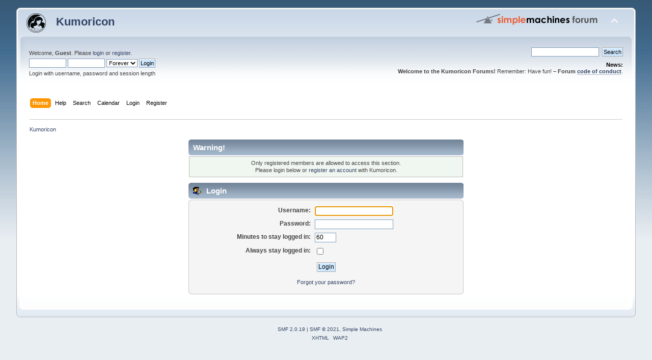

--- FILE ---
content_type: text/html; charset=UTF-8
request_url: https://www.kumoricon.org/forums/index.php?action=profile;u=11918
body_size: 2974
content:
<!DOCTYPE html PUBLIC "-//W3C//DTD XHTML 1.0 Transitional//EN" "http://www.w3.org/TR/xhtml1/DTD/xhtml1-transitional.dtd">
<html xmlns="http://www.w3.org/1999/xhtml">
<head>
	<link rel="stylesheet" type="text/css" href="https://www.kumoricon.org/forums/Themes/default/css/index.css?fin20" />
	<link rel="stylesheet" type="text/css" href="https://www.kumoricon.org/forums/Themes/default/css/webkit.css" />
	<script type="text/javascript" src="https://www.kumoricon.org/forums/Themes/default/scripts/script.js?fin20"></script>
	<script type="text/javascript" src="https://www.kumoricon.org/forums/Themes/default/scripts/theme.js?fin20"></script>
	<script type="text/javascript"><!-- // --><![CDATA[
		var smf_theme_url = "https://www.kumoricon.org/forums/Themes/default";
		var smf_default_theme_url = "https://www.kumoricon.org/forums/Themes/default";
		var smf_images_url = "https://www.kumoricon.org/forums/Themes/default/images";
		var smf_scripturl = "https://www.kumoricon.org/forums/index.php?PHPSESSID=dmr741doge97epkavki3v0dt0o&amp;";
		var smf_iso_case_folding = false;
		var smf_charset = "UTF-8";
		var ajax_notification_text = "Loading...";
		var ajax_notification_cancel_text = "Cancel";
	// ]]></script>
	<meta http-equiv="Content-Type" content="text/html; charset=UTF-8" />
	<meta name="description" content="Login" />
	<title>Login</title>
	<link rel="help" href="https://www.kumoricon.org/forums/index.php?PHPSESSID=dmr741doge97epkavki3v0dt0o&amp;action=help" />
	<link rel="search" href="https://www.kumoricon.org/forums/index.php?PHPSESSID=dmr741doge97epkavki3v0dt0o&amp;action=search" />
	<link rel="contents" href="https://www.kumoricon.org/forums/index.php?PHPSESSID=dmr741doge97epkavki3v0dt0o&amp;" />
	<script type="text/javascript">
		function smfAutoTask()
		{
			var tempImage = new Image();
			tempImage.src = "https://www.kumoricon.org/forums/index.php?PHPSESSID=dmr741doge97epkavki3v0dt0o&amp;scheduled=mailq;ts=1768733806";
		}
		window.setTimeout("smfAutoTask();", 1);
	</script>
	<script type="text/javascript"><!-- // --><![CDATA[
		var smf_avatarMaxWidth = 150;
		var smf_avatarMaxHeight = 120;
	window.addEventListener("load", smf_avatarResize, false);
	// ]]></script>

		<script async src="https://www.googletagmanager.com/gtag/js?id=G-QMHCKY6W3S"></script>
		<script>
			window.dataLayer = window.dataLayer || [];
			function gtag() { dataLayer.push(arguments); }
			gtag('js', new Date());
		
			gtag('config', 'G-QMHCKY6W3S');
		</script>
</head>
<body>
<div id="wrapper" style="width: 95%">
	<div id="header"><div class="frame">
		<div id="top_section">
			<a href="/"><img src="/images/logo-forums-3.png" srcset="/images/logo-forums-3.png, /images/logo-forums-3@2x.png 2x, /images/logo-forums-3@3x.png 3x" style="float: left; padding-right: 20px; padding-top: 6px;" alt="Kumoricon front page" /></a>
			<h1 class="forumtitle">
				<a href="https://www.kumoricon.org/forums/index.php?PHPSESSID=dmr741doge97epkavki3v0dt0o&amp;">Kumoricon</a>
			</h1>
			<img id="upshrink" src="https://www.kumoricon.org/forums/Themes/default/images/upshrink.png" alt="*" title="Shrink or expand the header." style="display: none;" />
			<img id="smflogo" src="https://www.kumoricon.org/forums/Themes/default/images/smflogo.png" alt="Simple Machines Forum" title="Simple Machines Forum" />
		</div>
		<div id="upper_section" class="middletext">
			<div class="user">
				<script type="text/javascript" src="https://www.kumoricon.org/forums/Themes/default/scripts/sha1.js"></script>
				<form id="guest_form" action="https://www.kumoricon.org/forums/index.php?PHPSESSID=dmr741doge97epkavki3v0dt0o&amp;action=login2" method="post" accept-charset="UTF-8"  onsubmit="hashLoginPassword(this, '4d26f1a3733f69387b4c73e903614802');">
					<div class="info">Welcome, <strong>Guest</strong>. Please <a href="https://www.kumoricon.org/forums/index.php?PHPSESSID=dmr741doge97epkavki3v0dt0o&amp;action=login">login</a> or <a href="https://www.kumoricon.org/forums/index.php?PHPSESSID=dmr741doge97epkavki3v0dt0o&amp;action=register">register</a>.</div>
					<input type="text" name="user" size="10" class="input_text" />
					<input type="password" name="passwrd" size="10" class="input_password" />
					<select name="cookielength">
						<option value="60">1 Hour</option>
						<option value="1440">1 Day</option>
						<option value="10080">1 Week</option>
						<option value="43200">1 Month</option>
						<option value="-1" selected="selected">Forever</option>
					</select>
					<input type="submit" value="Login" class="button_submit" /><br />
					<div class="info">Login with username, password and session length</div>
					<input type="hidden" name="hash_passwrd" value="" /><input type="hidden" name="a7b4c68ab83" value="4d26f1a3733f69387b4c73e903614802" />
				</form>
			</div>
			<div class="news normaltext">
				<form id="search_form" action="https://www.kumoricon.org/forums/index.php?PHPSESSID=dmr741doge97epkavki3v0dt0o&amp;action=search2" method="post" accept-charset="UTF-8">
					<input type="text" name="search" value="" class="input_text" />&nbsp;
					<input type="submit" name="submit" value="Search" class="button_submit" />
					<input type="hidden" name="advanced" value="0" /></form>
				<h2>News: </h2>
				<p><strong>Welcome to the Kumoricon Forums!</strong> Remember: Have fun! – <strong>Forum <a href="https://www.kumoricon.org/forums/index.php?PHPSESSID=dmr741doge97epkavki3v0dt0o&amp;topic=11025.0" class="bbc_link" target="_blank" rel="noopener noreferrer">code of conduct</a></strong>.</p>
			</div>
		</div>
		<br class="clear" />
		<script type="text/javascript"><!-- // --><![CDATA[
			var oMainHeaderToggle = new smc_Toggle({
				bToggleEnabled: true,
				bCurrentlyCollapsed: false,
				aSwappableContainers: [
					'upper_section'
				],
				aSwapImages: [
					{
						sId: 'upshrink',
						srcExpanded: smf_images_url + '/upshrink.png',
						altExpanded: 'Shrink or expand the header.',
						srcCollapsed: smf_images_url + '/upshrink2.png',
						altCollapsed: 'Shrink or expand the header.'
					}
				],
				oThemeOptions: {
					bUseThemeSettings: false,
					sOptionName: 'collapse_header',
					sSessionVar: 'a7b4c68ab83',
					sSessionId: '4d26f1a3733f69387b4c73e903614802'
				},
				oCookieOptions: {
					bUseCookie: true,
					sCookieName: 'upshrink'
				}
			});
		// ]]></script>
		<div id="main_menu">
			<ul class="dropmenu" id="menu_nav">
				<li id="button_home">
					<a class="active firstlevel" href="https://www.kumoricon.org/forums/index.php?PHPSESSID=dmr741doge97epkavki3v0dt0o&amp;">
						<span class="last firstlevel">Home</span>
					</a>
				</li>
				<li id="button_help">
					<a class="firstlevel" href="https://www.kumoricon.org/forums/index.php?PHPSESSID=dmr741doge97epkavki3v0dt0o&amp;action=help">
						<span class="firstlevel">Help</span>
					</a>
				</li>
				<li id="button_search">
					<a class="firstlevel" href="https://www.kumoricon.org/forums/index.php?PHPSESSID=dmr741doge97epkavki3v0dt0o&amp;action=search">
						<span class="firstlevel">Search</span>
					</a>
				</li>
				<li id="button_calendar">
					<a class="firstlevel" href="https://www.kumoricon.org/forums/index.php?PHPSESSID=dmr741doge97epkavki3v0dt0o&amp;action=calendar">
						<span class="firstlevel">Calendar</span>
					</a>
				</li>
				<li id="button_login">
					<a class="firstlevel" href="https://www.kumoricon.org/forums/index.php?PHPSESSID=dmr741doge97epkavki3v0dt0o&amp;action=login">
						<span class="firstlevel">Login</span>
					</a>
				</li>
				<li id="button_register">
					<a class="firstlevel" href="https://www.kumoricon.org/forums/index.php?PHPSESSID=dmr741doge97epkavki3v0dt0o&amp;action=register">
						<span class="last firstlevel">Register</span>
					</a>
				</li>
			</ul>
		</div>
		<br class="clear" />
	</div></div>
	<div id="content_section"><div class="frame">
		<div id="main_content_section">
	<div class="navigate_section">
		<ul>
			<li class="last">
				<a href="https://www.kumoricon.org/forums/index.php?PHPSESSID=dmr741doge97epkavki3v0dt0o&amp;"><span>Kumoricon</span></a>
			</li>
		</ul>
	</div>
	<script type="text/javascript" src="https://www.kumoricon.org/forums/Themes/default/scripts/sha1.js"></script>
	<form action="https://www.kumoricon.org/forums/index.php?PHPSESSID=dmr741doge97epkavki3v0dt0o&amp;action=login2" method="post" accept-charset="UTF-8" name="frmLogin" id="frmLogin" onsubmit="hashLoginPassword(this, '4d26f1a3733f69387b4c73e903614802');">
		<div class="tborder login">
			<div class="cat_bar">
				<h3 class="catbg">Warning!</h3>
			</div>
			<p class="information centertext">
				Only registered members are allowed to access this section.<br />
				Please login below or <a href="https://www.kumoricon.org/forums/index.php?PHPSESSID=dmr741doge97epkavki3v0dt0o&amp;action=register">register an account</a> with Kumoricon.
			</p>
			<div class="cat_bar">
				<h3 class="catbg">
					<img src="https://www.kumoricon.org/forums/Themes/default/images/icons/login_sm.gif" alt="" class="icon" /> Login
				</h3>
			</div>
			<span class="upperframe"><span></span></span>
			<div class="roundframe">
				<dl>
					<dt>Username:</dt>
					<dd><input type="text" name="user" size="20" class="input_text" /></dd>
					<dt>Password:</dt>
					<dd><input type="password" name="passwrd" size="20" class="input_password" /></dd>
					<dt>Minutes to stay logged in:</dt>
					<dd><input type="text" name="cookielength" size="4" maxlength="4" value="60" class="input_text" /></dd>
					<dt>Always stay logged in:</dt>
					<dd><input type="checkbox" name="cookieneverexp" class="input_check" onclick="this.form.cookielength.disabled = this.checked;" /></dd>
				</dl>
				<p class="centertext"><input type="submit" value="Login" class="button_submit" /></p>
				<p class="centertext smalltext"><a href="https://www.kumoricon.org/forums/index.php?PHPSESSID=dmr741doge97epkavki3v0dt0o&amp;action=reminder">Forgot your password?</a></p><input type="hidden" name="a7b4c68ab83" value="4d26f1a3733f69387b4c73e903614802" />
			</div>
			<span class="lowerframe"><span></span></span>
			<input type="hidden" name="hash_passwrd" value="" /><input type="hidden" name="a7b4c68ab83" value="4d26f1a3733f69387b4c73e903614802" />
		</div>
	</form>
		<script type="text/javascript"><!-- // --><![CDATA[
			document.forms.frmLogin.user.focus();
		// ]]></script>
		</div>
	</div></div>
	<div id="footer_section"><div class="frame">
		<ul class="reset">
			<li class="copyright">
			<span class="smalltext" style="display: inline; visibility: visible; font-family: Verdana, Arial, sans-serif;"><a href="https://www.kumoricon.org/forums/index.php?PHPSESSID=dmr741doge97epkavki3v0dt0o&amp;action=credits" title="Simple Machines Forum" target="_blank" class="new_win">SMF 2.0.19</a> |
 <a href="https://www.simplemachines.org/about/smf/license.php" title="License" target="_blank" class="new_win">SMF &copy; 2021</a>, <a href="https://www.simplemachines.org" title="Simple Machines" target="_blank" class="new_win">Simple Machines</a>
			</span></li>
			<li><a id="button_xhtml" href="http://validator.w3.org/check?uri=referer" target="_blank" class="new_win" title="Valid XHTML 1.0!"><span>XHTML</span></a></li>
			
			<li class="last"><a id="button_wap2" href="https://www.kumoricon.org/forums/index.php?PHPSESSID=dmr741doge97epkavki3v0dt0o&amp;wap2" class="new_win"><span>WAP2</span></a></li>
		</ul>
	</div></div>
</div>
</body></html>